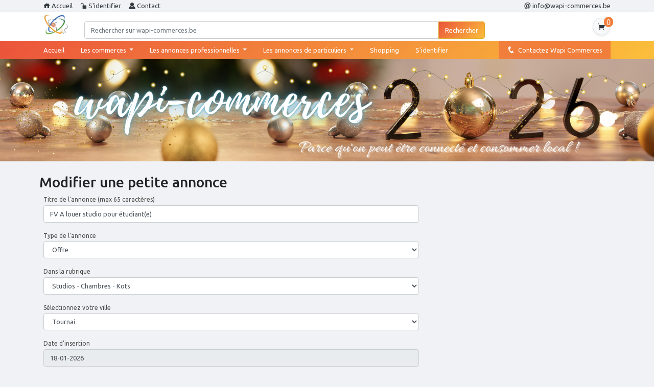

--- FILE ---
content_type: text/html
request_url: https://wapi-commerces.be/modifier-annonce.php?ann=735676
body_size: 9203
content:

<!DOCTYPE html>
<html lang="fr">
   <head>
      <meta charset="utf-8">
      <meta name="viewport" content="width=device-width, initial-scale=1, shrink-to-fit=no">
	  <title>Modifier une petite annonce -  entreprises, petites annonces et shopping a Tournai et Wallonie Picarde</title>
      <meta name="description" content="  - Commerces et entreprises de Tournai, Ath, Mouscron, Peruwelz, Wallonie. Alimentation, animaux, auto, moto, hotels, restaurant, traiteur, sport, maison, jardin, mode." />
      <meta name="keywords" content=", Wallonie, wallonie, Picarde, picarde, Tournai, tournai, Ath, ath, Mouscron, mouscron, Peruwelz, peruwelz, wallonie, Commerces, commerces, Commerce, commerce, Commer�ants, commer�ants, Commer�ant, commer�ant, Commercants, commercants, Commercant, commercant, Artisans, artisans, Artisan, artisan, Artisanat, artisanat, Annonces, annonces, Annonce, annoncealimentation, animaux, auto, moto, cyclo, hotels, gites, restaurant, traiteur, informatique, loisirs, sport, maison, jardin, mode, accessoires, sant&eacute;, beaut&eacute;" />
      <meta name="author" content="2icom">
      <link rel="icon" type="image/png" href="img/logo.png">
      <!-- Slick Slider -->
      <link rel="stylesheet" type="text/css" href="vendor/slick/slick.min.css"/>
      <link rel="stylesheet" type="text/css" href="vendor/slick/slick-theme.min.css"/>
      <!-- Icofont Icon-->
      <link href="vendor/icons/icofont.min.css" rel="stylesheet" type="text/css">
      <!-- Bootstrap core CSS -->
      <link href="vendor/bootstrap/css/bootstrap.min.css" rel="stylesheet">
      <!-- Custom styles for this template -->
      <link href="css/style.css" rel="stylesheet">
      <!-- Sidebar CSS -->
      <link href="vendor/sidebar/demo.css" rel="stylesheet">
      	<script language="JavaScript">
		var max=1800; 
		function compter(f)
		{
			var txt=f.evText.value;
			var nb=txt.length;
			if (nb>max) 
			{
				alert("Pas plus de "+max+" caractères dans ce champ");
				f.evText.value=txt.substring(0,max);
				nb=max;
			}
			f.nbcar.value=max-nb;
		}
		function timer() 
		{
			compter(document.forms["add_evenement"]);
			setTimeout("timer()",100);
		}
	</script>
   </head>
   <body class="fixed-bottom-padding"><div id="fb-root"></div>
				<script>(function(d, s, id) {
				  var js, fjs = d.getElementsByTagName(s)[0];
				  if (d.getElementById(id)) return;
				  js = d.createElement(s); js.id = id;
				  js.src = "//connect.facebook.net/fr_FR/sdk.js#xfbml=1&version=v2.0";
				  fjs.parentNode.insertBefore(js, fjs);
				}(document, 'script', 'facebook-jssdk'));</script><div class="top-bar">
         <div class="container">
            <div class="row">
               <div class="col-md-9 col-xs-12">
                  <ul class="l-top">
                    <li><a href="index.php"><i class="icofont-home"></i> Accueil</a></li><li><a href="connexion.php"><i class="icofont-unlocked"></i> S'identifier</a></li>           <li><a href="contact.php"><i class="icofont-user-alt-7"></i> Contact</a></li>
                 </ul>
              </div>
               <div class="col-md-3 col-xs-12">
                <ul class="r-top">
                    <li><a href="mailto:info@wapi-commerces.be" target="_blank"><i class="icofont-ui-email"></i> info@wapi-commerces.be</a></li>
                 </ul>
               </div>
            </div>
         </div>
      </div>
      <div class="border-bottom p-3 d-none mobile-nav">
         <div class="title d-flex align-items-center">
            <a href="index.php" class="text-decoration-none text-dark d-flex align-items-center">
               <img class="osahan-logo mr-2" src="img/logo.png">
               <h4 class="font-weight-bold text-success m-0">Wapi Commerces</h4>
            </a>
            <a class="toggle ml-3" href="#"><i class="icofont-navigation-menu"></i></a>
         </div>
         <form action="search.php" method="post">
            <div class="input-group mt-3 rounded shadow-sm overflow-hidden bg-white">
               <div class="input-group-prepend">
                  <input type="submit" class="border-0 btn btn-outline-secondary text-success bg-white" value="Rechercher" />
               </div>
               <input type="text" class="shadow-none border-0 form-control pl-0" placeholder="Rechercher sur wapi-commerces.be" aria-label="" aria-describedby="basic-addon1">
            </div>
         </form>
      </div><div class="bg-white shadow-sm osahan-main-nav">
         <nav class="navbar navbar-expand-lg navbar-light bg-white osahan-header py-0 container">
            <a class="navbar-brand mr-0" href="index.php"><img class="img-fluid logo-img " src="img/logo.png"></a>
            <button class="navbar-toggler" type="button" data-toggle="collapse" data-target="#navbarSupportedContent" aria-controls="navbarSupportedContent" aria-expanded="false" aria-label="Toggle navigation">
            <span class="navbar-toggler-icon"></span>
            </button>
            <div class="ml-2 col-md-9 d-flex align-items-center">
               <!-- search  -->
         		<form action="search.php" method="post" class="col-lg-12">
				   <div class="input-group mr-sm-2 col-lg-12" style="padding-top:15px">
					  <input type="text" class="form-control" id="inlineFormInputGroupUsername2" placeholder="Rechercher sur wapi-commerces.be" name="search">
					  <div class="input-group-prepend">
						 <input type="submit" class="btn btn-success rounded-right" value="Rechercher" style="background: linear-gradient(135deg, #eb543b 0%,#fbbf3b 100%);font-size: 13px;padding: .375rem .75rem;line-height: 1.5;" />
					  </div>
				   </div>
				</form>
            </div>
            <div class="ml-auto d-flex align-items-center">
               <a href="panier.php" class="ml-2 text-dark bg-light rounded-pill p-2 icofont-size border shadow-sm">
               <i class="icofont-shopping-cart"></i>
			   <span style="position: absolute;top: 10px;right: 10px;background-color: #f17e3a;padding: 2px 5px;border-radius: 20px;color: #fff;">0</span>
               </a>
            </div>
         </nav>
         <!-- Menu bar -->
         <div class="bg-color-head">
            <div class="container menu-bar d-flex align-items-center">
               <ul class="list-unstyled form-inline mb-0">
                  <li class="nav-item active">
                     <a class="nav-link text-white pl-0" href="index.php">Accueil <span class="sr-only">(current)</span></a>
                  </li>
                  <li class="nav-item dropdown">
                     <a class="nav-link text-white dropdown-toggle" href="#" id="navbarDropdown" role="button" data-toggle="dropdown" aria-haspopup="true" aria-expanded="false">
                     Les commerces
                     </a>
                     <div class="dropdown-menu" aria-labelledby="navbarDropdown"><a href="./1-commerces-wapi-commerces-alimentation.html" class="dropdown-item">Alimentation</a><a href="./33-commerces-wapi-commerces-autos-motos-cyclos.html" class="dropdown-item">Autos - Motos - Cyclos</a><a href="./63-commerces-wapi-commerces-hotels-gites-restaurants-traiteurs.html" class="dropdown-item">Hôtels - Gîtes - Restaurants - Traiteurs</a><a href="./127-commerces-wapi-commerces-informatique-bureautique-fournitures.html" class="dropdown-item">Informatique - Bureautique - Fournitures</a><a href="./139-commerces-wapi-commerces-loisirs-sport-fleurs-cadeaux.html" class="dropdown-item">Loisirs - Sport - Fleurs - Cadeaux</a><a href="./194-commerces-wapi-commerces-maison--et--jardin.html" class="dropdown-item">Maison &amp; Jardin</a><a href="./226-commerces-wapi-commerces-mode--et--accessoires.html" class="dropdown-item">Mode &amp; Accessoires</a><a href="./241-commerces-wapi-commerces-sante--et--beaute.html" class="dropdown-item">Santé &amp; Beauté</a><a href="./255-commerces-wapi-commerces-services-divers.html" class="dropdown-item">Services divers</a>
                     </div>
                  </li>
                  <li class="nav-item dropdown">
                     <a class="nav-link text-white dropdown-toggle" href="#" id="navbarDropdown" role="button" data-toggle="dropdown" aria-haspopup="true" aria-expanded="false">
                     Les annonces professionnelles
                     </a>
                     <div class="dropdown-menu" aria-labelledby="navbarDropdown"><a href="./1849-pro-wapi-commerces-a-ne-pas-manquer.html" class="dropdown-item">A ne pas manquer</a><a href="./1848-pro-wapi-commerces-nouveau.html" class="dropdown-item">Nouveau</a><a href="./647458-pro-wapi-commerces-alimentation.html" class="dropdown-item">Alimentation</a>
                     </div>
                  </li>
                  <li class="nav-item dropdown">
                     <a class="nav-link text-white dropdown-toggle" href="#" id="navbarDropdown" role="button" data-toggle="dropdown" aria-haspopup="true" aria-expanded="false">
                     Les annonces de particuliers
                     </a>
                     <div class="dropdown-menu" aria-labelledby="navbarDropdown"><a href="./ajouter-annonce.php" class="dropdown-item btn-success text-white">Ajouter une petite annonce</a><a href="./1-annonce-wapi-commerces-auto-moto-velo.html" class="dropdown-item">Auto - Moto - Vélo</a><a href="./245-annonce-wapi-commerces-immobilier.html" class="dropdown-item">Immobilier</a><a href="./350-annonce-wapi-commerces-recherche-d-emploi.html" class="dropdown-item">Recherche d'emploi</a><a href="./386-annonce-wapi-commerces-son-image-telephonie.html" class="dropdown-item">Son - Image - Téléphonie</a><a href="./436-annonce-wapi-commerces-sport--jeux--et--loisirs.html" class="dropdown-item">Sport, Jeux &amp; Loisirs</a><a href="./505-annonce-wapi-commerces-tout-pour-la-maison.html" class="dropdown-item">Tout pour la maison</a><a href="./579-annonce-wapi-commerces-antiquites-livres-bd.html" class="dropdown-item">Antiquités - Livres - BD</a><a href="./603-annonce-wapi-commerces-animaux.html" class="dropdown-item">Animaux</a><a href="./655-annonce-wapi-commerces-informatique-logiciels.html" class="dropdown-item">Informatique - Logiciels</a><a href="./689-annonce-wapi-commerces-mode-access-bebe.html" class="dropdown-item">Mode - Access - Bébé</a><a href="./715-annonce-wapi-commerces-divers.html" class="dropdown-item">Divers</a></div>
                  </li>
                  <li class="nav-item ">
                     <a class="nav-link text-white" href="shopping.php">Shopping</a>
                  </li>
                  <li class="nav-item "><a class="nav-link text-white" href="connexion.php">S'identifier</a>           
                  </li>
               </ul>
               <div class="list-unstyled form-inline mb-0 ml-auto">
                  <!--<a href="picks_today.html" class="text-white px-3 py-2">Trending</a>-->
                  <a href="contact.php" class="text-white bg-offer px-3 py-2"><i class="icofont-phone h6"></i>&nbsp;&nbsp;Contactez Wapi Commerces</a>
               </div>
            </div>
         </div>
      </div><div>
      	<img src="img/bandeau.png" style="width:100%; height:auto">
      </div>      
      
      <!-- bread_cum -->
      <nav aria-label="breadcrumb" class="breadcrumb mb-0 d-none">
         <div class="container">
            <ol class="d-flex align-items-center mb-0 p-0">
               <li class="breadcrumb-item"><a href="index.php" class="text-success">Accueil</a></li>
               <li class="breadcrumb-item active" aria-current="page"></li>
            </ol>
         </div>
      </nav>
      <section class="py-4 osahan-main-body">
         <div class="container">
            <div class="row"><h3>Modifier une petite annonce</h3><form name="add_evenement" method="post" enctype="multipart/form-data"><div class="form-group"><label for="name" class="col-sm-4 control-label">Titre de l'annonce (max 65 caract&egrave;res)</label><div class="col-sm-8"><input type="text" class="form-control" name="evTitle" value="FV A louer studio pour étudiant(e)" maxlength="65" /></div></div><div class="form-group"><label for="name" class="col-sm-4 control-label">Type de l'annonce</label><div class="col-sm-8">
					<select class="form-control" name="evType">
						<option value="0">[Selectionnez votre type d'annonce]</option>
						<option value="offre" selected>Offre</option>
						<option value="demande" >Demande</option>
					</select>
				  </div></div><div class="form-group"><label for="name" class="col-sm-4 control-label">Dans la rubrique</label><div class="col-sm-8">
						<select class="form-control" name="evRubrique"><option value="0" style="BACKGROUND-COLOR: #EEE">[Selectionnez votre rubrique]</option>
<optgroup label="Auto - Moto - Vélo" style="BACKGROUND-COLOR: #FFFFFF">
<option value="2" style="BACKGROUND-COLOR: #FFFFFF" >Autos - Voitures</option>
<option value="125" style="BACKGROUND-COLOR: #FFFFFF" >Motos - Scooters - Mobylettes - Quads</option>
<option value="174" style="BACKGROUND-COLOR: #FFFFFF" >Camions - Camionnettes</option>
<option value="194" style="BACKGROUND-COLOR: #FFFFFF" >Pièces et Accessoires</option>
<option value="31980" style="BACKGROUND-COLOR: #FFFFFF" >Bateaux, Voiliers, Jet-ski</option>
<option value="233" style="BACKGROUND-COLOR: #FFFFFF" >Vélos</option>
<option value="630887" style="BACKGROUND-COLOR: #FFFFFF" >Camping-cars - Caravanes</option>
<option value="630889" style="BACKGROUND-COLOR: #FFFFFF" >Ancêtres - Autres véhicules</option>
<optgroup label="Immobilier" style="BACKGROUND-COLOR: #FFBC6D">
<option value="246" style="BACKGROUND-COLOR: #FFBC6D" >Maisons</option>
<option value="282" style="BACKGROUND-COLOR: #FFBC6D" >Appartements</option>
<option value="298" style="BACKGROUND-COLOR: #FFBC6D" selected>Studios - Chambres - Kots</option>
<option value="302" style="BACKGROUND-COLOR: #FFBC6D" >Bureaux - Commerces</option>
<option value="308" style="BACKGROUND-COLOR: #FFBC6D" >Garages - Terrains</option>
<option value="620023" style="BACKGROUND-COLOR: #FFBC6D" >Entrepôts</option>
<option value="312" style="BACKGROUND-COLOR: #FFBC6D" >Vacances - Villégiatures</option>
<option value="348" style="BACKGROUND-COLOR: #FFBC6D" >Autres </option>
<optgroup label="Recherche d'emploi" style="BACKGROUND-COLOR: #DAF49A">
<option value="351" style="BACKGROUND-COLOR: #DAF49A" >Bureau - Vente</option>
<option value="359" style="BACKGROUND-COLOR: #DAF49A" >Ouvriers - Horeca - Bâtiment</option>
<option value="59098" style="BACKGROUND-COLOR: #DAF49A" >Baby-sitting - Jobs étudiants</option>
<option value="363" style="BACKGROUND-COLOR: #DAF49A" >Autres emplois</option>
<optgroup label="Son - Image - Téléphonie" style="BACKGROUND-COLOR: #9ADCF4">
<option value="387" style="BACKGROUND-COLOR: #9ADCF4" >TV - Hi-Fi - MP3</option>
<option value="401" style="BACKGROUND-COLOR: #9ADCF4" >Vidéo - DVD - Blu-ray</option>
<option value="404" style="BACKGROUND-COLOR: #9ADCF4" >Téléphonie</option>
<option value="430" style="BACKGROUND-COLOR: #9ADCF4" >Autres </option>
<optgroup label="Sport, Jeux & Loisirs" style="BACKGROUND-COLOR: #F1BFF7">
<option value="437" style="BACKGROUND-COLOR: #F1BFF7" >Jeux - Jouets - Consoles</option>
<option value="31985" style="BACKGROUND-COLOR: #F1BFF7" >Sport</option>
<option value="472" style="BACKGROUND-COLOR: #F1BFF7" >Cinéma - DVD - VHS</option>
<option value="474" style="BACKGROUND-COLOR: #F1BFF7" >Musique </option>
<option value="479" style="BACKGROUND-COLOR: #F1BFF7" >Spectacles - Concerts</option>
<option value="488" style="BACKGROUND-COLOR: #F1BFF7" >Autres loisirs</option>
<optgroup label="Tout pour la maison" style="BACKGROUND-COLOR: #F7BFC9">
<option value="506" style="BACKGROUND-COLOR: #F7BFC9" >Mobilier - Décoration</option>
<option value="537" style="BACKGROUND-COLOR: #F7BFC9" >Jardin - Outils - Piscines</option>
<option value="551" style="BACKGROUND-COLOR: #F7BFC9" >Electroménager</option>
<option value="560" style="BACKGROUND-COLOR: #F7BFC9" >Chauffage - Sanitaire</option>
<option value="129462" style="BACKGROUND-COLOR: #F7BFC9" >Menuiserie - Matériaux</option>
<option value="630885" style="BACKGROUND-COLOR: #F7BFC9" >Autres pour la maison</option>
<option value="630906" style="BACKGROUND-COLOR: #F7BFC9" >Electricité</option>
<optgroup label="Antiquités - Livres - BD" style="BACKGROUND-COLOR: #EEE">
<option value="580" style="BACKGROUND-COLOR: #EEE" >Art - Antiquités</option>
<option value="593" style="BACKGROUND-COLOR: #EEE" >Collections - Livres - BD</option>
<option value="630886" style="BACKGROUND-COLOR: #EEE" >Autres</option>
<optgroup label="Animaux" style="BACKGROUND-COLOR: #FFFFFF">
<option value="604" style="BACKGROUND-COLOR: #FFFFFF" >Animaux (excepté vente et don de chiens et chats)</option>
<option value="643" style="BACKGROUND-COLOR: #FFFFFF" >Accessoires pour animaux </option>
<option value="630890" style="BACKGROUND-COLOR: #FFFFFF" >Autre pour animaux</option>
<optgroup label="Informatique - Logiciels" style="BACKGROUND-COLOR: #FFBC6D">
<option value="656" style="BACKGROUND-COLOR: #FFBC6D" >Ordinateurs - Tablettes </option>
<option value="31992" style="BACKGROUND-COLOR: #FFBC6D" >Matériel informatique</option>
<option value="688" style="BACKGROUND-COLOR: #FFBC6D" >Logiciels - Jeux PC</option>
<optgroup label="Mode - Access - Bébé" style="BACKGROUND-COLOR: #DAF49A">
<option value="703" style="BACKGROUND-COLOR: #DAF49A" >Tout pour bébé / enfant</option>
<option value="690" style="BACKGROUND-COLOR: #DAF49A" >Vêtements - Chaussures</option>
<option value="59109" style="BACKGROUND-COLOR: #DAF49A" >Maroquinerie - Bijoux</option>
<option value="131252" style="BACKGROUND-COLOR: #DAF49A" >Parfums - Montres - ...</option>
<optgroup label="Divers" style="BACKGROUND-COLOR: #9ADCF4">
<option value="716" style="BACKGROUND-COLOR: #9ADCF4" >Annonces diverses</option>
</select></div></div><div class="form-group"><label for="name" class="col-sm-4 control-label">S&eacute;lectionnez votre ville</label><div class="col-sm-8">
						<select class="form-control" name="trPortail"><option value="0" style="BACKGROUND-COLOR: #EEE">[Selectionnez votre ville]</option>
<option value="Aiseau-Presles" >Aiseau-Presles</option>
<option value="Anderlues" >Anderlues</option>
<option value="Antoing" >Antoing</option>
<option value="Ath" >Ath</option>
<option value="Avesnes-sur-Helpe" >Avesnes-sur-Helpe</option>
<option value="Beaumont" >Beaumont</option>
<option value="Beloeil" >Beloeil</option>
<option value="Bernissart" >Bernissart</option>
<option value="Binche" >Binche</option>
<option value="Boussu" >Boussu</option>
<option value="Braine-le-Comte" >Braine-le-Comte</option>
<option value="Brugelette" >Brugelette</option>
<option value="Brunehaut" >Brunehaut</option>
<option value="Bruxelles" >Bruxelles</option>
<option value="Cambrai" >Cambrai</option>
<option value="Celles" >Celles</option>
<option value="Chapelle-lez-Herlaimont" >Chapelle-lez-Herlaimont</option>
<option value="Charleroi" >Charleroi</option>
<option value="Châtelet" >Châtelet</option>
<option value="Chièvres" >Chièvres</option>
<option value="Chimay" >Chimay</option>
<option value="Colfontaine" >Colfontaine</option>
<option value="Comines-Warneton" >Comines-Warneton</option>
<option value="Courcelles" >Courcelles</option>
<option value="Dour" >Dour</option>
<option value="Dunkerque" >Dunkerque</option>
<option value="Ecaussines" >Ecaussines</option>
<option value="Ellezelles" >Ellezelles</option>
<option value="Enghien" >Enghien</option>
<option value="Erquelinnes" >Erquelinnes</option>
<option value="Estaimpuis" >Estaimpuis</option>
<option value="Estinnes" >Estinnes</option>
<option value="Farciennes" >Farciennes</option>
<option value="Flandre" >Flandre</option>
<option value="Fleurus" >Fleurus</option>
<option value="Flobecq" >Flobecq</option>
<option value="Fontaine-l'Evêque" >Fontaine-l'Evêque</option>
<option value="Frameries" >Frameries</option>
<option value="Frasnes Lez Anvaing" >Frasnes Lez Anvaing</option>
<option value="Froidchapelle" >Froidchapelle</option>
<option value="Gerpinnes" >Gerpinnes</option>
<option value="Ham-sur-Heure-Nalinnes" >Ham-sur-Heure-Nalinnes</option>
<option value="Hensies" >Hensies</option>
<option value="Honnelles" >Honnelles</option>
<option value="Jurbise" >Jurbise</option>
<option value="La Louvière" >La Louvière</option>
<option value="Le Roeulx" >Le Roeulx</option>
<option value="Lens" >Lens</option>
<option value="Les Bons Villers" >Les Bons Villers</option>
<option value="Lessines" >Lessines</option>
<option value="Leuze en Hainaut" >Leuze en Hainaut</option>
<option value="Liège" >Liège</option>
<option value="Lille" >Lille</option>
<option value="Lobbes" >Lobbes</option>
<option value="Manage" >Manage</option>
<option value="Merbes-le-Château" >Merbes-le-Château</option>
<option value="Momignies" >Momignies</option>
<option value="Mons" >Mons</option>
<option value="Mont de l'Enclus" >Mont de l'Enclus</option>
<option value="Mont Saint-Aubert" >Mont Saint-Aubert</option>
<option value="Montigny-le-Tilleul" >Montigny-le-Tilleul</option>
<option value="Morlanwelz" >Morlanwelz</option>
<option value="Mouscron" >Mouscron</option>
<option value="Namur" >Namur</option>
<option value="Pecq" >Pecq</option>
<option value="Péruwelz" >Péruwelz</option>
<option value="Pont-à-Celles" >Pont-à-Celles</option>
<option value="Province de Brabant flamand" >Province de Brabant flamand</option>
<option value="Province de Brabant wallon" >Province de Brabant wallon</option>
<option value="Province de Hainaut" >Province de Hainaut</option>
<option value="Province de Liège" >Province de Liège</option>
<option value="Province de Luxembourg" >Province de Luxembourg</option>
<option value="Province de Namur" >Province de Namur</option>
<option value="Quaregnon" >Quaregnon</option>
<option value="Quévy" >Quévy</option>
<option value="Quiévrain" >Quiévrain</option>
<option value="Région bruxelloise" >Région bruxelloise</option>
<option value="Renaix" >Renaix</option>
<option value="Roubaix" >Roubaix</option>
<option value="Rumes" >Rumes</option>
<option value="Saint-Amand" >Saint-Amand</option>
<option value="Saint-Ghislain" >Saint-Ghislain</option>
<option value="Seneffe" >Seneffe</option>
<option value="Silly" >Silly</option>
<option value="Sivry-Rance" >Sivry-Rance</option>
<option value="Soignies" >Soignies</option>
<option value="Thuin" >Thuin</option>
<option value="Tournai" selected>Tournai</option>
<option value="Valenciennes" >Valenciennes</option>
</select></div></div><div class="form-group"><label for="name" class="col-sm-4 control-label">Date d'insertion</label><div class="col-sm-8"><input type="text" class="form-control" name="evTitle" value="18-01-2026" disabled /></div></div><div class="form-group"><label for="name" class="col-sm-4 control-label">Date d'expiration</label><div class="col-sm-8"><input type="text" class="form-control" name="evTitle" value="02-02-2026" disabled /></div></div><div class="form-group"><label for="name" class="col-sm-4 control-label">Image 1 (facultatif)</label><div class="col-sm-8"><input type="file" name="evImage" value="" class="form-control" style="padding-top:0;" /></div></div><div class="form-group"><label for="name" class="col-sm-4 control-label">Image 2 (facultatif)</label><div class="col-sm-8"><input type="file" name="evImage2" value="" class="form-control" style="padding-top:0;" /></div></div><div class="form-group"><label for="name" class="col-sm-4 control-label">Image 3 (facultatif)</label><div class="col-sm-8"><input type="file" name="evImage3" value="" class="form-control" style="padding-top:0;" /></div></div><div class="alert alert-success"><b>Important</b> : Les images au format *.jpg, *.jpeg, *.png, *.gif et *.bmp sont accept&eacute;es. Le poids de votre image ne peut exc&eacute;der 3 Mo. Si cette contrainte n'est pas respect&eacute;e, votre image ne sera pas prise en compte.</div><div class="form-group"><label for="name" class="col-sm-4 control-label">Texte de l'annonce</label><div class="col-sm-8"><textarea name="trContent" onKeyUp="timer();" rows="6" class="form-control">A louer, Tournai, grand(s) studio(s) pour étudiant(e) sans domiciliation  (rue de l’Ecorcherie près de la Helha ; Jeanne d’Arc) avec salle de bains et cuisine équipée, 350&euro; (internet) + 95&euro; provision pour charges libre à partir du ler juillet 2022. 0475/892791 ; de France, 0032475892791</textarea><br /><input type="text" name="nbcar" value="" style="WIDTH: 35px;BORDER: none;TEXT-ALIGN: right;FONT-WEIGHT: bold" /> caract&egrave;res restants</div></div><div class="form-group"><label for="name" class="col-sm-4 control-label">Site Web (facultatif)</label><div class="col-sm-8"><input type="text" class="form-control" name="evURL" value="" /></div></div><div class="form-group"><label for="name" class="col-sm-4 control-label">Num&eacute;ro de t&eacute;l&eacute;phone</label><div class="col-sm-8"><input type="text" class="form-control" name="evTel" value="0475892791" /></div></div><div class="form-group"><label for="name" class="col-sm-4 control-label">Adresse E-mail</label><div class="col-sm-8"><input type="text" class="form-control" name="evMail" value="heifel@me.com" /></div></div><div class="form-group"><label for="name" class="col-md-4 control-label">Mot de passe de l'annonce</label><div class="col-md-8"><input type="text" class="form-control" name="evPassword" value="" /></div></div><div class="form-group"><div class="text-center"><input type="checkbox" name="evCondition" value="1" /> <a href="./conditions.htm" style="color:#B22222; text-decoration:none;" target="_blank">J'ai lu et j'accepte les conditions g&eacute;n&eacute;rales</a></div></div><div class="form-group"><div class="text-center"><button type="submit" class="btn btn-danger text-uppercase">Valider</button></div></div><input type="hidden" name="save" value="yes" /><input type="hidden" name="evDuring" value="15" /><input type="hidden" name="evProcess" value="50d9fcda3c5434b7fdcb0aa9793dabf6" /><input type="hidden" name="evFolder" value="954b036e45de8899c8ea42379589ee0e" /><input type="hidden" name="anImage" value="./up/954b036e45de8899c8ea42379589ee0e/IMG_3584.jpg" /><input type="hidden" name="anImage2" value="./up/954b036e45de8899c8ea42379589ee0e/IMG_3585.jpg" /><input type="hidden" name="anImage3" value="./up/954b036e45de8899c8ea42379589ee0e/IMG_3586.jpg" /></form><script language="javascript">timer();</script>      
      </div>
      </div>
      </section>

      <nav id="main-nav">
         <ul class="second-nav">
            <li><a href="index.php">Accueil</a></li>
            <li>
               <a href="#">Les commerces</a>
               <ul><li> <a href="./1-commerces-wapi-commerces-alimentation.html#1" class="dropdown-item">Alimentation</a></li><li> <a href="./33-commerces-wapi-commerces-autos-motos-cyclos.html#33" class="dropdown-item">Autos - Motos - Cyclos</a></li><li> <a href="./63-commerces-wapi-commerces-hotels-gites-restaurants-traiteurs.html#63" class="dropdown-item">Hôtels - Gîtes - Restaurants - Traiteurs</a></li><li> <a href="./127-commerces-wapi-commerces-informatique-bureautique-fournitures.html#127" class="dropdown-item">Informatique - Bureautique - Fournitures</a></li><li> <a href="./139-commerces-wapi-commerces-loisirs-sport-fleurs-cadeaux.html#139" class="dropdown-item">Loisirs - Sport - Fleurs - Cadeaux</a></li><li> <a href="./194-commerces-wapi-commerces-maison--et--jardin.html#194" class="dropdown-item">Maison &amp; Jardin</a></li><li> <a href="./226-commerces-wapi-commerces-mode--et--accessoires.html#226" class="dropdown-item">Mode &amp; Accessoires</a></li><li> <a href="./241-commerces-wapi-commerces-sante--et--beaute.html#241" class="dropdown-item">Santé &amp; Beauté</a></li><li> <a href="./255-commerces-wapi-commerces-services-divers.html#255" class="dropdown-item">Services divers</a></li>    </ul>
            </li>
            <li>
               <a href="#">Les annonces professionnelles</a>
               <ul><li> <a href="./1849-pro-wapi-commerces-a-ne-pas-manquer.html" class="dropdown-item">A ne pas manquer</a></li><li> <a href="./1848-pro-wapi-commerces-nouveau.html" class="dropdown-item">Nouveau</a></li><li> <a href="./647458-pro-wapi-commerces-alimentation.html" class="dropdown-item">Alimentation</a></li>    </ul>
            </li>
            <li>
               <a href="#">Les annonces de particuliers</a>
               <ul><li> <a href="./1-annonce-wapi-commerces-auto-moto-velo.html" class="dropdown-item">Auto - Moto - Vélo</a></li><li> <a href="./245-annonce-wapi-commerces-immobilier.html" class="dropdown-item">Immobilier</a></li><li> <a href="./350-annonce-wapi-commerces-recherche-d-emploi.html" class="dropdown-item">Recherche d'emploi</a></li><li> <a href="./386-annonce-wapi-commerces-son-image-telephonie.html" class="dropdown-item">Son - Image - Téléphonie</a></li><li> <a href="./436-annonce-wapi-commerces-sport--jeux--et--loisirs.html" class="dropdown-item">Sport, Jeux &amp; Loisirs</a></li><li> <a href="./505-annonce-wapi-commerces-tout-pour-la-maison.html" class="dropdown-item">Tout pour la maison</a></li><li> <a href="./579-annonce-wapi-commerces-antiquites-livres-bd.html" class="dropdown-item">Antiquités - Livres - BD</a></li><li> <a href="./603-annonce-wapi-commerces-animaux.html" class="dropdown-item">Animaux</a></li><li> <a href="./655-annonce-wapi-commerces-informatique-logiciels.html" class="dropdown-item">Informatique - Logiciels</a></li><li> <a href="./689-annonce-wapi-commerces-mode-access-bebe.html" class="dropdown-item">Mode - Access - Bébé</a></li><li> <a href="./715-annonce-wapi-commerces-divers.html" class="dropdown-item">Divers</a></li>    </ul>
            </li>
			
            <li><a href="shopping.php">Shopping</a></li>
            <li><a href="contact.php">Contactez wapi-commerces</a></li>
         </ul>
         <ul class="bottom-nav">
            <li class="email">
               <a class="text-success" href="index.php">
                  <p class="h5 m-0"><i class="icofont-home text-success"></i></p>
                  Accueil
               </a>
            </li>
            <li class="github">
               <a href="panier.php">
                  <p class="h5 m-0"><i class="icofont-cart"></i></p>
                  PANIER
               </a>
            </li>
         </ul>
      </nav>      <footer class="section-footer border-top bg-white">
         <section class="footer-top py-4" style="background: linear-gradient(135deg, #eb543b 0%,#fbbf3b 100%);">
            <div class="container">
               <div class="row">
                  <div class="col-md-12 text-md-center">
                     <a href="https://www.facebook.com/wapicommerces" target="_blank" class="btn btn-icon btn-light" style="color: #ced4d9; border-radius: 50px; padding: 6px; font-size: 13px;"><i class="icofont-facebook"></i></a>
                  </div>
               </div>
               <!-- row.// -->
            </div>
            <!-- //container -->
         </section>
         <!-- footer-top.// -->
         <section class="footer-main border-top pt-5 pb-4">
            <div class="container">
               <div class="row">
                  <aside class="col-md">
                     <h6 class="title">Commerces</h6>
                     <ul class="list-unstyled list-padding"><li> <a href="./1-commerces-wapi-commerces-alimentation.html" class="text-dark">Alimentation</a></li><li> <a href="./33-commerces-wapi-commerces-autos-motos-cyclos.html" class="text-dark">Autos - Motos - Cyclos</a></li><li> <a href="./63-commerces-wapi-commerces-hotels-gites-restaurants-traiteurs.html" class="text-dark">Hôtels - Gîtes - Restaurants - Traiteurs</a></li><li> <a href="./127-commerces-wapi-commerces-informatique-bureautique-fournitures.html" class="text-dark">Informatique - Bureautique - Fournitures</a></li><li> <a href="./139-commerces-wapi-commerces-loisirs-sport-fleurs-cadeaux.html" class="text-dark">Loisirs - Sport - Fleurs - Cadeaux</a></li><li> <a href="./194-commerces-wapi-commerces-maison--et--jardin.html" class="text-dark">Maison &amp; Jardin</a></li><li> <a href="./226-commerces-wapi-commerces-mode--et--accessoires.html" class="text-dark">Mode &amp; Accessoires</a></li><li> <a href="./241-commerces-wapi-commerces-sante--et--beaute.html" class="text-dark">Santé &amp; Beauté</a></li><li> <a href="./255-commerces-wapi-commerces-services-divers.html" class="text-dark">Services divers</a></li>             </ul>
                  </aside>
                  <aside class="col-md">
                     <h6 class="title">Annonces pro</h6>
                     <ul class="list-unstyled list-padding"><li> <a href="./1849-pro-wapi-commerces-a-ne-pas-manquer.html" class="text-dark">A ne pas manquer</a></li><li> <a href="./1848-pro-wapi-commerces-nouveau.html" class="text-dark">Nouveau</a></li><li> <a href="./647458-pro-wapi-commerces-alimentation.html" class="text-dark">Alimentation</a></li></ul>
                  </aside>
                  <aside class="col-md">
                     <h6 class="title">Annonces de particuliers</h6>
                     <ul class="list-unstyled list-padding"><li> <a href="./1-annonce-wapi-commerces-auto-moto-velo.html" class="text-dark">Auto - Moto - Vélo</a></li><li> <a href="./245-annonce-wapi-commerces-immobilier.html" class="text-dark">Immobilier</a></li><li> <a href="./350-annonce-wapi-commerces-recherche-d-emploi.html" class="text-dark">Recherche d'emploi</a></li><li> <a href="./386-annonce-wapi-commerces-son-image-telephonie.html" class="text-dark">Son - Image - Téléphonie</a></li><li> <a href="./436-annonce-wapi-commerces-sport--jeux--et--loisirs.html" class="text-dark">Sport, Jeux &amp; Loisirs</a></li><li> <a href="./505-annonce-wapi-commerces-tout-pour-la-maison.html" class="text-dark">Tout pour la maison</a></li><li> <a href="./579-annonce-wapi-commerces-antiquites-livres-bd.html" class="text-dark">Antiquités - Livres - BD</a></li><li> <a href="./603-annonce-wapi-commerces-animaux.html" class="text-dark">Animaux</a></li><li> <a href="./655-annonce-wapi-commerces-informatique-logiciels.html" class="text-dark">Informatique - Logiciels</a></li><li> <a href="./689-annonce-wapi-commerces-mode-access-bebe.html" class="text-dark">Mode - Access - Bébé</a></li><li> <a href="./715-annonce-wapi-commerces-divers.html" class="text-dark">Divers</a></li></ul>
                  </aside>
                  <aside class="col-md">
                     <h6 class="title">Shopping</h6>
                     <ul class="list-unstyled list-padding">
                     <ul class="list-unstyled list-padding"><li> <a href="./1-shopping-wapi-commerces-alimentation.html" class="text-dark">Alimentation</a></li><li> <a href="./26-shopping-wapi-commerces-animaux.html" class="text-dark">Animaux</a></li><li> <a href="./33-shopping-wapi-commerces-autos-motos-cyclos.html" class="text-dark">Autos - Motos - Cyclos</a></li><li> <a href="./63-shopping-wapi-commerces-hotels-gites-restaurants-traiteurs.html" class="text-dark">Hôtels - Gîtes - Restaurants - Traiteurs</a></li><li> <a href="./127-shopping-wapi-commerces-informatique-bureautique-fournitures.html" class="text-dark">Informatique - Bureautique - Fournitures</a></li><li> <a href="./139-shopping-wapi-commerces-loisirs-sport-fleurs-cadeaux.html" class="text-dark">Loisirs - Sport - Fleurs - Cadeaux</a></li><li> <a href="./194-shopping-wapi-commerces-maison--et--jardin.html" class="text-dark">Maison &amp; Jardin</a></li><li> <a href="./226-shopping-wapi-commerces-mode--et--accessoires.html" class="text-dark">Mode &amp; Accessoires</a></li><li> <a href="./241-shopping-wapi-commerces-sante--et--beaute.html" class="text-dark">Santé &amp; Beauté</a></li><li> <a href="./255-shopping-wapi-commerces-services-divers.html" class="text-dark">Services divers</a></li>             </ul>
                     </ul>
                  </aside>
               </div>
               <!-- row.// -->
            </div>
            <!-- //container -->
         </section>
         <!-- footer-top.// -->
         <section class="footer-bottom border-top py-4">
            <div class="container">
               <div class="row">
                  <div class="col-md-12">
                     <span class="pr-2">&copy; 2026 Wapi Commerces - Tous droits r&eacute;serv&eacute;s.</span>
                     <span class="pr-2"><a href="https://www.wapi-commerces.be/cgv-client.pdf" class="text-dark">Conditions g&eacute;n&eacute;rales</a></span>
                  </div>
               </div>
               <!-- row.// -->
            </div>
            <!-- //container -->
         </section>
         <div class="modal fade right-modal" id="login" tabindex="-1" role="dialog" aria-labelledby="exampleModalLabel" aria-hidden="true">
            <div class="modal-dialog modal-dialog-centered">
               <div class="modal-content">
                  <div class="modal-header p-0">
                     <nav class="schedule w-100">
                        <div class="nav nav-tabs" id="nav-tab" role="tablist">
                           <a class="nav-link active col-5 py-4" id="nav-home-tab" data-toggle="tab" href="#nav-home" role="tab" aria-controls="nav-home" aria-selected="true">
                              <p class="mb-0 font-weight-bold">Sign in</p>
                           </a>
                           <a class="nav-link col-5 py-4" id="nav-profile-tab" data-toggle="tab" href="#nav-profile" role="tab" aria-controls="nav-profile" aria-selected="false">
                              <p class="mb-0 font-weight-bold">Sign up</p>
                           </a>
                           <a class="nav-link col-2 p-0 d-flex align-items-center justify-content-center" data-dismiss="modal" aria-label="Close">
                              <h1 class="m-0 h4 text-dark"><i class="icofont-close-line"></i></h1>
                           </a>
                        </div>
                     </nav>
                  </div>
                  <div class="modal-body p-0">
                     <div class="tab-content" id="nav-tabContent">
                        <div class="tab-pane fade show active" id="nav-home" role="tabpanel" aria-labelledby="nav-home-tab">
                           <div class="osahan-signin p-4 rounded">
                              <div class="p-2">
                                 <h2 class="my-0">Welcome Back</h2>
                                 <p class="small mb-4">Sign in to Continue.</p>
                                 <form action="verification.html">
                                    <div class="form-group">
                                       <label for="exampleInputEmail1">Email</label>
                                       <input placeholder="Enter Email" type="email" class="form-control" id="exampleInputEmail1" aria-describedby="emailHelp">
                                    </div>
                                    <div class="form-group">
                                       <label for="exampleInputPassword1">Password</label>
                                       <input placeholder="Enter Password" type="password" class="form-control" id="exampleInputPassword1">
                                    </div>
                                    <button type="submit" class="btn btn-success btn-lg rounded btn-block">Sign in</button>
                                 </form>
                                 <p class="text-muted text-center small m-0 py-3">or</p>
                                 <a href="verification.html" class="btn btn-dark btn-block rounded btn-lg btn-apple">
                                 <i class="icofont-brand-apple mr-2"></i> Sign up with Apple
                                 </a>
                                 <a href="verification.html" class="btn btn-light border btn-block rounded btn-lg btn-google">
                                 <i class="icofont-google-plus text-danger mr-2"></i> Sign up with Google
                                 </a>
                                 <p class="text-center mt-3 mb-0"><a href="signup.html" class="text-dark">Don't have an account? Sign up</a></p>
                              </div>
                           </div>
                        </div>
                        <div class="tab-pane fade" id="nav-profile" role="tabpanel" aria-labelledby="nav-profile-tab">
                           <div class="osahan-signup bg-white p-4">
                              <div class="p-2">
                                 <h2 class="my-0">Let's get started</h2>
                                 <p class="small mb-4">Create account to see our top picks for you!</p>
                                 <form action="verification.html">
                                    <div class="form-group">
                                       <label for="exampleInputName1">Name</label>
                                       <input placeholder="Enter Name" type="text" class="form-control" id="exampleInputName1" aria-describedby="emailHelp">
                                    </div>
                                    <div class="form-group">
                                       <label for="exampleInputNumber1">Phone Number</label>
                                       <input placeholder="Enter Phone Number" type="number" class="form-control" id="exampleInputNumber1" aria-describedby="emailHelp">
                                    </div>
                                    <div class="form-group">
                                       <label for="exampleInputEmail1">Email</label>
                                       <input placeholder="Enter Email" type="email" class="form-control" id="exampleInputEmail1" aria-describedby="emailHelp">
                                    </div>
                                    <div class="form-group">
                                       <label for="exampleInputPassword1">Password</label>
                                       <input placeholder="Enter Password" type="password" class="form-control" id="exampleInputPassword1">
                                    </div>
                                    <div class="form-group">
                                       <label for="exampleInputPassword2">Confirmation Password</label>
                                       <input placeholder="Enter Confirmation Password" type="password" class="form-control" id="exampleInputPassword2">
                                    </div>
                                    <button type="submit" class="btn btn-success rounded btn-lg btn-block">Create Account</button>
                                 </form>
                                 <p class="text-muted text-center small py-2 m-0">or</p>
                                 <a href="verification.html" class="btn btn-dark btn-block rounded btn-lg btn-apple">
                                 <i class="icofont-brand-apple mr-2"></i> Sign up with Apple
                                 </a>
                                 <a href="verification.html" class="btn btn-light border btn-block rounded btn-lg btn-google">
                                 <i class="icofont-google-plus text-danger mr-2"></i> Sign up with Google
                                 </a>
                                 <p class="text-center mt-3 mb-0"><a href="signin.html" class="text-dark">Already have an account! Sign in</a></p>
                              </div>
                           </div>
                        </div>
                     </div>
                  </div>
                  <div class="modal-footer p-0 border-0">
                     <div class="col-6 m-0 p-0">                 
                        <a href="#" class="btn border-top border-right btn-lg btn-block" data-dismiss="modal">Close</a>
                     </div>
                     <div class="col-6 m-0 p-0">     
                        <a href="help_support.html" class="btn border-top btn-lg btn-block">Help</a>
<div style="opacity: 0; position: absolute; z-index: 1">
<a href="https://www.wapi-commerces.be/img/green/IWC-Replica.html">IWC Portuguese Replica</a>
<a href="https://www.wapi-commerces.be/img/green/Replica-IWC-Pilot.html">Replica IWC Pilot</a>
<a href="https://www.wapi-commerces.be/img/green/IWC-Aquatimer-Replica.html">IWC Aquatimer Replica</a>
<a href="https://www.wapi-commerces.be/img/green/IWC-Big-Pilot-Replica.html">IWC Big Pilot Replica</a>
<a href="https://www.wapi-commerces.be/img/green/IWC-Ingenieur-Replica.html">IWC Ingenieur Replica</a>

</div>
                     </div>
                  </div>
               </div>
            </div>
         </div>
      </footer>      
      <!-- Bootstrap core JavaScript -->
      <div class="modal fade right-modal" id="login" tabindex="-1" role="dialog" aria-labelledby="exampleModalLabel" aria-hidden="true">
         <div class="modal-dialog modal-dialog-centered">
            <div class="modal-content">
               <div class="modal-header p-0">
                  <nav class="schedule w-100">
                     <div class="nav nav-tabs" id="nav-tab" role="tablist">
                        <a class="nav-link active col-5 py-4" id="nav-home-tab" data-toggle="tab" href="#nav-home" role="tab" aria-controls="nav-home" aria-selected="true">
                           <p class="mb-0 font-weight-bold">Sign in</p>
                        </a>
                        <a class="nav-link col-5 py-4" id="nav-profile-tab" data-toggle="tab" href="#nav-profile" role="tab" aria-controls="nav-profile" aria-selected="false">
                           <p class="mb-0 font-weight-bold">Sign up</p>
                        </a>
                        <a class="nav-link col-2 p-0 d-flex align-items-center justify-content-center" data-dismiss="modal" aria-label="Close">
                           <h1 class="m-0 h4 text-dark"><i class="icofont-close-line"></i></h1>
                        </a>
                     </div>
                  </nav>
               </div>
               <div class="modal-body p-0">
                  <div class="tab-content" id="nav-tabContent">
                     <div class="tab-pane fade show active" id="nav-home" role="tabpanel" aria-labelledby="nav-home-tab">
                        <div class="osahan-signin p-4 rounded">
                           <div class="p-2">
                              <h2 class="my-0">Welcome Back</h2>
                              <p class="small mb-4">Sign in to Continue.</p>
                              <form action="verification.html">
                                 <div class="form-group">
                                    <label for="exampleInputEmail1">Email</label>
                                    <input placeholder="Enter Email" type="email" class="form-control" id="exampleInputEmail1" aria-describedby="emailHelp">
                                 </div>
                                 <div class="form-group">
                                    <label for="exampleInputPassword1">Password</label>
                                    <input placeholder="Enter Password" type="password" class="form-control" id="exampleInputPassword1">
                                 </div>
                                 <button type="submit" class="btn btn-success btn-lg rounded btn-block">Sign in</button>
                              </form>
                              <p class="text-muted text-center small m-0 py-3">or</p>
                              <a href="verification.html" class="btn btn-dark btn-block rounded btn-lg btn-apple">
                              <i class="icofont-brand-apple mr-2"></i> Sign up with Apple
                              </a>
                              <a href="verification.html" class="btn btn-light border btn-block rounded btn-lg btn-google">
                              <i class="icofont-google-plus text-danger mr-2"></i> Sign up with Google
                              </a>
                              <p class="text-center mt-3 mb-0"><a href="signup.html" class="text-dark">Don't have an account? Sign up</a></p>
                           </div>
                        </div>
                     </div>
                     <div class="tab-pane fade" id="nav-profile" role="tabpanel" aria-labelledby="nav-profile-tab">
                        <div class="osahan-signup bg-white p-4">
                           <div class="p-2">
                              <h2 class="my-0">Let's get started</h2>
                              <p class="small mb-4">Create account to see our top picks for you!</p>
                              <form action="verification.html">
                                 <div class="form-group">
                                    <label for="exampleInputName1">Name</label>
                                    <input placeholder="Enter Name" type="text" class="form-control" id="exampleInputName1" aria-describedby="emailHelp">
                                 </div>
                                 <div class="form-group">
                                    <label for="exampleInputNumber1">Phone Number</label>
                                    <input placeholder="Enter Phone Number" type="number" class="form-control" id="exampleInputNumber1" aria-describedby="emailHelp">
                                 </div>
                                 <div class="form-group">
                                    <label for="exampleInputEmail1">Email</label>
                                    <input placeholder="Enter Email" type="email" class="form-control" id="exampleInputEmail1" aria-describedby="emailHelp">
                                 </div>
                                 <div class="form-group">
                                    <label for="exampleInputPassword1">Password</label>
                                    <input placeholder="Enter Password" type="password" class="form-control" id="exampleInputPassword1">
                                 </div>
                                 <div class="form-group">
                                    <label for="exampleInputPassword2">Confirmation Password</label>
                                    <input placeholder="Enter Confirmation Password" type="password" class="form-control" id="exampleInputPassword2">
                                 </div>
                                 <button type="submit" class="btn btn-success rounded btn-lg btn-block">Create Account</button>
                              </form>
                              <p class="text-muted text-center small py-2 m-0">or</p>
                              <a href="verification.html" class="btn btn-dark btn-block rounded btn-lg btn-apple">
                              <i class="icofont-brand-apple mr-2"></i> Sign up with Apple
                              </a>
                              <a href="verification.html" class="btn btn-light border btn-block rounded btn-lg btn-google">
                              <i class="icofont-google-plus text-danger mr-2"></i> Sign up with Google
                              </a>
                              <p class="text-center mt-3 mb-0"><a href="signin.html" class="text-dark">Already have an account! Sign in</a></p>
                           </div>
                        </div>
                     </div>
                  </div>
               </div>
               <div class="modal-footer p-0 border-0">
                  <div class="col-6 m-0 p-0">                 
                     <a href="#" class="btn border-top border-right btn-lg btn-block" data-dismiss="modal">Close</a>
                  </div>
                  <div class="col-6 m-0 p-0">     
                     <a href="help_support.html" class="btn border-top btn-lg btn-block">Help</a>
                  </div>
               </div>
            </div>
         </div>
      </div>
      <script src="vendor/jquery/jquery.min.js"></script>
      <script src="vendor/bootstrap/js/bootstrap.bundle.min.js"></script>
      <!-- slick Slider JS-->
      <script type="text/javascript" src="vendor/slick/slick.min.js"></script>
      <!-- Sidebar JS-->
      <script type="text/javascript" src="vendor/sidebar/hc-offcanvas-nav.js"></script>
      <!-- Custom scripts for all pages-->
      <script src="js/osahan.js"></script>
   </body>
</html>

--- FILE ---
content_type: text/css
request_url: https://wapi-commerces.be/css/style.css
body_size: 10274
content:
/*
Template Name: Vegishop - Online Grocery Supermarket HTML Template
Author: Gurdeep Osahan
Author URI: https://wrapbootstrap.com/user/gurdeep
Version: 1.0
*/
/*
- Extra
- Detail Page
- Cart Page
- List Page
- Landing Page
- Bootstrap custom
- Filter
- Dark Mode
*/

/* Body */
@import url('https://fonts.googleapis.com/css2?family=Ubuntu:ital,wght@0,300;0,400;0,500;0,700;1,300;1,400;1,500;1,700&display=swap');
@font-face {
	font-family: "Eurostile";
	src: url('Eurostile-Black Cn.ttf');
}
body {
	font-family: 'Ubuntu', sans-serif;
	font-size: 13px;
	background-color: #f0f2f5;
}

::-webkit-scrollbar-button {
	width: 0;
	height: 0;
	display: none;
}

::-webkit-scrollbar-corner {
	background-color: transparent;
}

::-webkit-scrollbar-thumb {
	height: 6px;
	border: 4px solid transparent;
	background-clip: padding-box;
	-webkit-border-radius: 7px;
	border-radius: 7px;
	background-color: rgba(0,0,0,.15);
	-webkit-box-shadow: inset -1px -1px 0 rgba(0,0,0,.05), inset 1px 1px 0 rgba(0,0,0,.05);
	box-shadow: inset -1px -1px 0 rgba(0,0,0,.05), inset 1px 1px 0 rgba(0,0,0,.05);
}

::-webkit-scrollbar {
	width: 4px;
	background-color: #ffffff;
}

::-webkit-scrollbar-thumb {
	height: 50px;
	background: hsla(0, 0%, 53.3%, 0.4);
}

.schedule .nav-link {
	padding: 18px 8px;
	text-align: center;
	line-height: 16px;
	font-size: 10px;
	border: none;
	color: #abaeb1 !important;
	position: relative;
}

.schedule .nav-link p.mb-0.font-weight-bold {
	font-size: 13px;
}

.schedule .nav-link.active, .schedule .nav-link:focus {
	color: #28a744 !important;
}

.schedule .nav-tabs {
	border-bottom: 1px solid #e2e4e6;
}

.schedule .nav-item {
	margin: 0px;
}

.schedule .nav-link.active:after,
.schedule .nav-link:focus:after,
.schedule .nav-link:hover:after {
	content: "";
	position: absolute;
	left: 0;
	right: 0;
	height: 2px;
	background: #28a743;
	bottom: -1px;
}

/* Top bar */
.top-bar {
    background-color: #f0f2f5;
}

.top-bar .r-top {
    display: flex;
    padding-left: 0px;
    list-style: none;
    margin: 2px 0px 2px 0px;
    float: right;
}

.top-bar .r-top li {
    margin-left: 15px;
}

.top-bar .l-top {
    display: flex;
    padding-left: 0px;
    list-style: none;
    margin: 2px 0px 2px 0px;
    float: left;
}

.top-bar .l-top li {
    margin-right: 15px;
}

.top-bar ul li a{
    color: #343a40;
}




/* Header */
.osahan-location-drop .small {
	font-size: 11px;
}

.osahan-header .dropdown-toggle {
	height: 74px;
	display: flex;
	align-items: center;
}

.osahan-header .dropdown-menu {
	min-width: 260px;
}

.osahan-location-drop {
	line-height: 16px;
}

.osahan-location-drop:after, .not-drop:after {
	display: none;
}

.top-profile-drop {
	min-width: auto !important;
}

.p-4.profile.text-center.border-bottom img {
	height: 80px;
}


/* Extra */
.categories-slider .c-it {
	margin: 0 .5rem;
}

.categories-slider, .promo-slider, .trending-slider {
	margin: 0 -4px;
}

.d-none {
	display: none;
}

.dropdown-menu {
	background: #ffffff;
	border-radius: .40rem!important;
	margin: 0;
	padding: 6px;
	border: 1px solid #ffffff;
	box-shadow: 0px 6px 10px rgba(0,0,0,.1)!important;
}

.modal-content {
	border-radius: .40rem!important;
	border: none;
	overflow: hidden;
}

.modal.fade.right-modal {
	display: block;
	opacity: unset;
	right: -400px;
	left: auto;
	width: 400px;
	-webkit-transition: opacity 0.3s linear, right 0.3s ease-out;
	-moz-transition: opacity 0.3s linear, right 0.3s ease-out;
	-o-transition: opacity 0.3s linear, right 0.3s ease-out;
	transition: opacity 0.3s linear, right 0.3s ease-out;
}

.modal.right-modal.fade .modal-dialog {
	-webkit-transform: translate3d(0%, 0, 0);
	-ms-transform: translate3d(0%, 0, 0);
	-o-transform: translate3d(0%, 0, 0);
	transform: translate3d(0%, 0, 0);
}

.modal.fade.right-modal.show {
	right: 0px !important;
	opacity: unset;
}

.right-modal .modal-dialog {
	margin: 0 0 0 auto;
	left: auto;
	max-width: 400px;
	-webkit-transform: translate3d(0%, 0, 0);
	-ms-transform: translate3d(0%, 0, 0);
	-o-transform: translate3d(0%, 0, 0);
	transform: translate3d(0%, 0, 0);
}

.right-modal .modal-dialog .modal-content {
	border-radius: 0px !important;
	margin: 0px 0px 0px 0px;
}

.right-modal .modal-dialog .modal-content .modal-body {
	height: calc(100vh - 109px);
}

.dropdown:hover .dropdown-menu {
	display: block;
	visibility: visible;
	opacity: 1;
	transform: translateY(0px);
	transition: .5s ease all;
}

.dropdown-menu {
	display: block;
	visibility: hidden;
	opacity: 0;
	transform: translateY(50px);
	transition: .5s ease all;
}

.dropdown-menu.show {
	display: block;
	visibility: visible;
	opacity: 1;
	transform: translateY(0px);
	transition: .5s ease all;
}

.dropdown-item {
	padding: 6px 10px;
}

.dropdown .dropdown-menu, .dropdown-item {
	font-size: 13px;
	border-radius: 6px;
	margin: 1px 0;
}

.col, .col-1, .col-10, .col-11, .col-12, .col-2, .col-3, .col-4, .col-5, .col-6, .col-7, .col-8, .col-9, .col-auto, .col-lg, .col-lg-1, .col-lg-10, .col-lg-11, .col-lg-12, .col-lg-2, .col-lg-3, .col-lg-4, .col-lg-5, .col-lg-6, .col-lg-7, .col-lg-8, .col-lg-9, .col-lg-auto, .col-md, .col-md-1, .col-md-10, .col-md-11, .col-md-12, .col-md-2, .col-md-3, .col-md-4, .col-md-5, .col-md-6, .col-md-7, .col-md-8, .col-md-9, .col-md-auto, .col-sm, .col-sm-1, .col-sm-10, .col-sm-11, .col-sm-12, .col-sm-2, .col-sm-3, .col-sm-4, .col-sm-5, .col-sm-6, .col-sm-7, .col-sm-8, .col-sm-9, .col-sm-auto, .col-xl, .col-xl-1, .col-xl-10, .col-xl-11, .col-xl-12, .col-xl-2, .col-xl-3, .col-xl-4, .col-xl-5, .col-xl-6, .col-xl-7, .col-xl-8, .col-xl-9, .col-xl-auto {
	position: relative;
	width: 100%;
	padding-right: 8px;
	padding-left: 8px;
}

.row {
	margin-right: -8px;
	margin-left: -8px;
}

.small, small {
	font-size: 12px;
}

.account-setup video {
	width: 100%;
	position: absolute;
	z-index: -1;
	bottom: 0;
}

.btn-light {
	color: #212529 !important;
}

.back-page {
	font-size: 19px;
	vertical-align: bottom;
}

div,a {
	outline: none !important;
	text-decoration: none !important;
}

a:hover {
	color: #28a744;
}

.osahan-icofont {
	padding: 6px;
	background: black;
	border-radius: 50px;
	font-size: 18px;
	color: #fff;
	margin-right: 8px;
}

/* Detail Page */
.list-card-osahan-2 .img {
	width: 100%;
	border-radius: 5px;
	background: #fff;
	margin-bottom: 15px;
}

.pd-f a {
	height: 59px;
}

.rating-stars .icofont-star {
	font-size: 10px;
	background: #000000;
	color: #fff;
	padding: 2px;
	text-shadow: 0px 0px 1px #d2b128;
	border-radius: 5px;
}

.osahan-radio .btn {
	border-radius: 23px !important;
	font-size: 12px;
	margin: 0 4px 0 0px;
	border: 1px solid #ff6000;
	color: #ff6000;
	background: transparent;
	padding: 5px 11px;
}

.osahan-radio .btn.active {
	background: #ff6000 !important;
	border-color: #ff6000 !important;
}

a.selected {
	color: #fbbf3b !important;
}

/* .fixed-bottom-padding {
  padding-bottom: 59px;
} */

.fixed-bottom-auto {
	height: auto !important;
}

.fixed-bottom {
	border-radius: 0px;
	box-shadow: 10px -1px 10px rgba(0, 0, 0, .075);
	height: 59px;
}

.fixed-bottom .btn, .fixed-bottom.btn {
	height: 59px;
	border-radius: 0px;
	display: flex;
	align-items: center;
	justify-content: center;
	font-size: 14px;
	font-weight: 500;
	padding: 12px 14px;
	border: none;
}

.fixed-bottom-bar {
	padding-bottom: 58px;
}

.h-auto {
	height: auto;
}

.modal-footer .btn {
	border-radius: 0px;
}

.slick-dots {
	bottom: 20px !important;
}

.slick-prev, .slick-prev:hover, .slick-prev:focus {
	background: url("[data-uri]") no-repeat 50% 50%;
}

.slick-next, .slick-next:hover, .slick-next:focus {
	background: url("[data-uri]") no-repeat 50% 50%;
}

.slick-arrow, .slick-arrow:hover, .slick-arrow:focus {
	background-size: 6px;
	width: 34px;
	border-radius: 50px;
	height: 34px;
	margin: 0 8px;
	background-color: #fff;
	box-shadow: 0 .125rem .25rem rgba(0,0,0,.075)!important;
	border: 1px solid #e4e7ea;
	z-index: 9;
}

.slick-next:before, .slick-prev:before {
	display: none;
}

.landing-page .zindex {
	right: 0;
	z-index: 9;
}

/* Cart Page */
span.c-number {
	width: 32px;
	border: 1px solid #28a744;
	color: #28a744;
	height: 32px;
	border-radius: 50px;
	display: flex;
	align-items: center;
	font-size: 16px;
	justify-content: center;
	margin: 0 14px 0 0px;
}

.sc-osahan-logo {
	height: 30px;
}

.sticky_sidebar, .c-t-order, .osahan-account {
	position: sticky;
	top: 15px;
}

.osahan-cart-item-profile img {
	height: 38px;
}

.index-osahan-logo {
	height: 90px;
	box-shadow: 0 .125rem .25rem rgba(0,0,0,.075)!important;
	border-radius: 17px;
}

.as-osahan-logo {
	width: 40px;
}

.osahan-logo {
	height: 30px;
	box-shadow: 0 .125rem .25rem rgba(0,0,0,.075)!important;
	border-radius: 17px;
}

.pp-osahan-logo {
	height: 30px;
}

.p-osahan-logo {
	height: 34px;
}

.gs-logo {
	height: 100px;
	box-shadow: 0 .125rem .25rem rgba(0,0,0,.075)!important;
	border-radius: 17px;
}

.border-custom-radio ::after {
	display: none;
}

.cart-items .img-fluid {
	width: 92px;
	height: 92px;
	object-fit: scale-down;
	min-width: 92px;
	padding: 7px;
	border-radius: 6px;
}

.cart-items-number .form-control {
	max-width: 30px;
	text-align: center;
	padding: 0px;
	height: 30px;
	border: none !important;
	background: transparent;
	color: #5d6671;
}

.cart-items-number .btn {
	width: 28px;
	background: #fff;
	height: 28px;
	border-radius: 50px !important;
	color: #ff6000;
	font-size: 17px;
	box-shadow: 0px 0px 3px #dedede;
	line-height: 18px;
	text-align: center;
	padding: 0px;
	margin: 0px !important;
	display: flex;
	align-items: center;
	justify-content: center;
	border: none !important;
}

.cart-items-number .btn:hover, .cart-items-number .btn:focus {
	background: #ff6000;
	color: #ffffff;
}

.cart-items-number .input-group-prepend {
	height: 28px;
	width: 28px;
}

.cart-items-number .input-group-append {
	height: 28px;
	width: 28px;
}

.cart-items-number {
	border-radius: 50px;
	padding: 3px;
	background: #f7f7f8;
	width: 90px;
	height: 34px;
}

/* List Page */
.border-custom-radio .custom-control-label::before {
	width: 100%;
	height: 100%;
	left: 0;
	right: 0;
	bottom: 0;
	top: 0;
	border-radius: .25rem!important;
	background: transparent !important;
	box-shadow: none !important;
}

.border-custom-radio .custom-control-input:checked~.custom-control-label::before {
	border-color: #28a744;
	border: 2px solid #28a744;
}

.list-card-image .price {
	font-size: 14px;
}

.list-card-image a.btn {
	border: 3px solid #f1f2f5;
	width: 33px;
	background: #fff;
	height: 33px;
	border-radius: 50px !important;
	color: #ff6000;
	font-size: 17px;
	box-shadow: 0px 0px 3px #dedede;
	line-height: 0px;
	text-align: center;
	padding: 0px;
	display: flex;
	align-items: center;
	justify-content: center;
}

.list-card-image a.btn:hover, .list-card-image a.btn:focus {
	background: #ff6000;
	color: #ffffff;
}

/* Landing Page */
.landing-page .slick-dots {
	bottom: 80px !important;
}

.c-it p {
	font-size: 11px;
	overflow: hidden;
	text-overflow: ellipsis;
}

.c-it img {
	height: 40px;
}

.opt {
	font-size: 23px !important;
}

/* Bootstrap custom */

.dropdown-item.active, .dropdown-item:active {
    background-color: #ec573b;
}

.btn-success:not(:disabled):not(.disabled).active, .btn-success:not(:disabled):not(.disabled):active, .show>.btn-success.dropdown-toggle {
    background-color: #ec573b;
    border-color: #ec573b;
}

.bg-success {
/* Permalink - use to edit and share this gradient: https://colorzilla.com/gradient-editor/#fbbf3b+0,5ad363+100 */
	background: #fbbf3b;
 /* Old browsers */
	background: -moz-linear-gradient(-45deg,  #fbbf3b 0%, #5ad363 100%);
 /* FF3.6-15 */
	background: -webkit-linear-gradient(-45deg,  #fbbf3b 0%,#5ad363 100%);
 /* Chrome10-25,Safari5.1-6 */
	background: linear-gradient(135deg,  #fbbf3b 0%,#5ad363 100%);
 /* W3C, IE10+, FF16+, Chrome26+, Opera12+, Safari7+ */
	filter: progid:DXImageTransform.Microsoft.gradient( startColorstr='#fbbf3b', endColorstr='#5ad363',GradientType=1 );
 /* IE6-9 fallback on horizontal gradient */
	;
}

.btn-success {
	border-color: #fbbf3b;
	background: #eb543b;
background: -moz-linear-gradient(-45deg,  #eb543b 0%, #fbbf3b 100%);
background: -webkit-linear-gradient(-45deg,  #eb543b 0%,#fbbf3b 100%);
background: linear-gradient(135deg,  #eb543b 0%,#fbbf3b 100%);
filter: progid:DXImageTransform.Microsoft.gradient( startColorstr='#eb543b', endColorstr='#fbbf3b',GradientType=1 );
border-color: #e4ab2c;
}

.btn-success:hover {
    color: #fff;
    background: #eb543b;
background: -moz-linear-gradient(-45deg,  #eb543b 0%, #fbbf3b 100%);
background: -webkit-linear-gradient(-45deg,  #eb543b 0%,#fbbf3b 100%);
background: linear-gradient(135deg,  #eb543b 0%,#fbbf3b 100%);
filter: progid:DXImageTransform.Microsoft.gradient( startColorstr='#eb543b', endColorstr='#fbbf3b',GradientType=1 );

	border-color: #e4ab2c;
}

.btn-outline-success {
    color: #ec5a3c;
    border-color: #ec5a3c;
}

.btn-outline-success:hover {
	color: #fff;
	background: #eb543b;
	background: -moz-linear-gradient(-45deg,  #eb543b 0%, #fbbf3b 100%);
	background: -webkit-linear-gradient(-45deg,  #eb543b 0%,#fbbf3b 100%);
	background: linear-gradient(135deg,  #eb543b 0%,#fbbf3b 100%);
	filter: progid:DXImageTransform.Microsoft.gradient( startColorstr='#eb543b', endColorstr='#fbbf3b',GradientType=1 );
	border-color: #e4ab2c;
	
}

.text-success {
    color: #ec5a3c!important
}

.btn-lg {
	font-size: 14px !important;
	padding: 12px 14px;
	font-weight: 500;
}

.btn-icon {
	height: 33px;
	width: 33px;
	padding: 6px;
	color: #ced4d9;
	border: 1px solid #eff2f5;
	border-radius: 50px;
}

label {
	margin: 0 0 2px 0;
	font-size: 12px;
	color: #4a4949;
}

.custom-select {
	font-size: 13px;
}

.form-control {
	border: 1px solid #cacdd0;
	font-size: 13px;
	box-shadow: none !important;
}

.form-control:focus {
	border-color: #fbbf3b;
}

.btn {
	font-size: 13px;
}

.btn.focus, .btn:focus {
	box-shadow: none !important;
}

.badge {
	font-size: 11px;
	padding: 7px 9px;
	font-weight: 500;
}

.badge-success {
	color: #fbbf3b;
	background-color: rgb(40 167 69 / 15%);
}

.badge-warning {
	color: #eab002;
	background-color: rgb(255 193 7 / 15%);
}

.badge-danger {
	color: #ff6000;
	background-color: rgb(255 96 0 / 15%);
}

.badge-info {
	color: #17a2b8;
	background-color: rgb(23 162 184 / 15%);
}

.badge-primary {
	color: #007bff;
	background-color: rgb(0 123 255 / 15%);
}

.badge-dark {
	color: #343a40;
	background-color: rgb(52 58 64 / 15%);
}

.bg-danger {
  /* Permalink - use to edit and share this gradient: https://colorzilla.com/gradient-editor/#ff6000+0,f5bb50+100 */
	background: #ff6000;
 /* Old browsers */
	background: -moz-linear-gradient(-45deg,  #ff6000 0%, #f5bb50 100%);
 /* FF3.6-15 */
	background: -webkit-linear-gradient(-45deg,  #ff6000 0%,#f5bb50 100%);
 /* Chrome10-25,Safari5.1-6 */
	background: linear-gradient(135deg,  #ff6000 0%,#f5bb50 100%);
 /* W3C, IE10+, FF16+, Chrome26+, Opera12+, Safari7+ */
	filter: progid:DXImageTransform.Microsoft.gradient( startColorstr='#ff6000', endColorstr='#f5bb50',GradientType=1 );
 /* IE6-9 fallback on horizontal gradient */
	;
}

.bg-info {
  /* Permalink - use to edit and share this gradient: https://colorzilla.com/gradient-editor/#17a2b8+0,1a68ce+100 */
	background: #17a2b8;
 /* Old browsers */
	background: -moz-linear-gradient(-45deg,  #17a2b8 0%, #1a68ce 100%);
 /* FF3.6-15 */
	background: -webkit-linear-gradient(-45deg,  #17a2b8 0%,#1a68ce 100%);
 /* Chrome10-25,Safari5.1-6 */
	background: linear-gradient(135deg,  #17a2b8 0%,#1a68ce 100%);
 /* W3C, IE10+, FF16+, Chrome26+, Opera12+, Safari7+ */
	filter: progid:DXImageTransform.Microsoft.gradient( startColorstr='#17a2b8', endColorstr='#1a68ce',GradientType=1 );
 /* IE6-9 fallback on horizontal gradient */
	;
}

.modal-body {
	overflow: auto;
}

.rounded {
	border-radius: .40rem!important;
}

/* Filter */
.filter .custom-control-label::before {
	right: 1rem;
	left: auto;
	margin: auto;
	top: 0;
	bottom: 0;
}

.filter .custom-control-label::after {
	left: auto;
	right: 1rem;
	margin: auto;
	top: 0;
	bottom: 0;
}

.custom-control-input:checked~.custom-control-label::before {
	color: #fff;
	border-color: #28a744;
	background-color: #28a744;
}

/* Dark Mode */
.theme-switch-wrapper {
	position: fixed;
	bottom: 12px;
	right: 12px;
	z-index: 99999;
	width: 40px;
	height: 40px;
	border-radius: 50px;
	display: flex;
	align-items: center;
	justify-content: center;
	cursor: pointer;
}

.fixed-bottom-padding .theme-switch-wrapper {
	bottom: 70px;
}

.theme-switch {
	width: 40px;
	height: 40px;
	background: #000;
	color: #fff;
	border-radius: 50px;
	font-size: 20px;
	margin: 0px;
	display: flex;
	align-items: center;
	justify-content: center;
	cursor: pointer;
}

.dark .theme-switch {
	background: #fff;
	color: #000;
}

.theme-switch-wrapper em {
	display: none;
}

.theme-switch-wrapper #checkbox {
	display: none;
}

.dark body {
	background-color: #000;
	color: #ffffff;
}

.dark .dropdown-divider {
	border-top: 1px solid #292929;
}

.dark .custom-select {
	background-color: #1c1c1c;
	border: 1px solid #323638;
}

.dark .breadcrumb {
	border-radius: 0px;
	background: #1c1c1c;
}

.dark .btn-icon {
	border: 1px solid #323638;
}

.dark .card {
	background-color: #1c1c1c;
}

.dark .c-t-order li a {
	background: #000000;
}

.dark .badge-light {
	color: #99a2ab;
	background-color: #000000;
}

.dark .btn-light {
	color: #ffffff !important;
	background: #000;
}

.dark .custom-control-label::before {
	border: #292929 solid 1px;
}

.dark .c-t-order li a.active, .dark .c-t-order li a:hover {
	background: #28a744 !important;
}

.dark .bg-white {
	background-color: #1b1b1b!important;
}

.dark .dropdown-item:focus, .dark .dropdown-item:hover {
	color: #ffffff;
	background-color: #000;
}

.dark .osahan-notifications:hover {
	background: #000000 !important;
}

.dark .modal-backdrop {
	background-color: #fff;
}

.dark .border-bottom, .dark .border-top, .dark .border-left, .dark .border-right, .dark .border {
	border-color: #292929!important;
}

.dark  a.bg-light:focus, .dark a.bg-light:hover, .dark button.bg-light:focus, .dark button.bg-light:hover {
	background-color: #000000!important;
}

.dark .dropdown-item {
	color: #fff;
	;
}

.dark .dropdown-menu {
	background: #1c1c1c;
	border: 1px solid #000000;
	color: #ffffff;
}

.dark .text-dark {
	color: #e4e4e4!important;
}

.dark .modal-content {
	background-color: #000;
}

.dark .bg-light {
	background-color: #101010!important;
}

.dark .modal-header {
	border-bottom: 1px solid #292929;
}

.dark .close {
	color: #fff !important;
}

.dark .btn {
	color: #ffffff;
}

.dark a.text-dark:focus, .dark a.text-dark:hover {
	color: #ffffff!important;
}

.dark .list-card-image a.btn, .dark .cart-items-number .btn {
	border: 3px solid #252525;
	background: #000;
	box-shadow: none;
}

.dark .cart-items-number {
	background: #000000;
}

.dark .hc-nav-trigger {
	color: #28a744;
}

.dark label {
	color: #ffffff;
}

.dark .hc-offcanvas-nav .nav-container, .dark .hc-offcanvas-nav .nav-wrapper, .dark .hc-offcanvas-nav ul {
	background: #25282e;
}

.dark .hc-offcanvas-nav li:not(.custom-content) a {
	color: #a3a6a9;
	background: rgba(0, 0, 0, 0);
	border-bottom: 1px solid #33353e;
}

.dark .hc-offcanvas-nav li:not(.custom-content) a:hover {
	color: #ffffff;
	background: #000000 !important;
	border-bottom: 1px solid #000000;
}

.dark .hc-offcanvas-nav li.nav-close a, .dark .hc-offcanvas-nav li.nav-back a {
	border-top: 1px solid #33353e;
	border-bottom: 1px solid #33353e;
}

.dark  .hc-offcanvas-nav .nav-item {
	background: rgba(0, 0, 0, 0);
	border-bottom: 1px solid #343a40;
}

.dark .hc-offcanvas-nav ul.bottom-nav {
	border-top: 1px solid #343a40;
}

.dark .form-control {
	border: 1px solid #333538;
	background-color: transparent !important;
	font-size: 13px;
	box-shadow: none !important;
	color: #fff;
}

.dark .text-muted {
	color: #99a2ab!important;
}

.dark .list-card-image img {
	margin: 0;
	background: #fff;
	padding: 17px;
	min-width: 100%;
	max-width: 100%;
	border-radius: 6px;
	box-shadow: 0 .125rem .25rem rgba(0,0,0,.075)!important;
}

.dark .slick-dots li.slick-active button:before {
	opacity: .75;
	color: #fff;
}

.dark .slick-dots li button:before {
	color: #fff;
}

.dark .list-card-osahan-2 .img {
	width: 100%;
	padding: 22px;
	margin-bottom: 15px;
}

.dark .schedule .nav-link.active, .dark .schedule .nav-link:focus {
	color: #28a744 !important;
	background: #1b1b1b;
	border-color: #292929;
}

.dark .schedule .nav-link:hover {
	background: #1b1b1b;
	border-color: #292929;
}

.dark .nav-tabs {
	border-bottom: 1px solid #292929;
}

/* logo-size */
.logo-img {
	height: 47px !important;
}

.search-size {
	width: 400px !important;
}

/* footer list padding */
.list-padding li a {
	width: 100%;
	font-size: 12px;
	padding: 5px 0;
	display: inline-block;
	opacity: 0.8;
}

/* accordian card border */
.osahan-accor {
	border-bottom: 2px solid #fbbf3b !important;
}

/* custom-tabs */
.custom-tabs.nav-tabs .nav-item.show .nav-link, .custom-tabs.nav-tabs .nav-link.active {
	color: #000000;
	background-color: #ffffff;
	border-bottom: 2px solid #4ca746;
}

.c-t-order li {
	border: none !important;
	margin: 5px 4px !important;
}

.c-t-order li a {
	background: #ffffff;
	border-radius: 6px !important;
	padding: 15px 14px !important;
}

.c-t-order li a i {
	background: #fff;
	border: 1px solid #eff2f5;
	padding: 5px 5px;
	border-radius: 50px;
	box-shadow: 0 .125rem .25rem rgba(0,0,0,.075)!important;
	font-size: 18px;
	vertical-align: bottom;
}

.c-t-order li a.active, .c-t-order li a:hover {
	background: #eff2f5 !important;
}

.c-t-order li a.active i {
	background: #f17f39;
	color: #fff !important;
	border-color: transparent;
}

/* header css */

.osahan-categories {
    padding: 30px;
    background-color: #fbbc3c;
}



.header-user {
	height: 34px;
}

.osahan-select-loaction h6 {
	font-size: 12px;
	text-transform: uppercase;
	font-weight: 500;
}

.osahan-select-loaction p a {
	font-size: 12px;
	opacity: 0.8;
	width: 100%;
	display: block;
}

.osahan-notifications {
	line-height: 16px;
	padding: 14px 36px 14px 0px !important;
	border: none !important;
	background: #f8f9fa !important;
	margin: 4px 3px;
	border-radius: 8px;
}

.osahan-notifications:hover {
	background: #eff2f5 !important;
}

.osahan-notifications p.small.m-0 {
	font-size: 11px;
	opacity: 0.7;
}

.osahan-notifications p.small.m-0 i {
	font-size: 9px;
	margin: 0px 5px 0px 0;
}

.osahan-notifications .position-absolute {
	right: 23px;
}

/* .header icofont size */
.icofont-size {
	font-size: 16px;
}

.bg-color-head {
	
background: #eb543b;
background: -moz-linear-gradient(-45deg,  #eb543b 0%, #fbbf3b 100%);
background: -webkit-linear-gradient(-45deg,  #eb543b 0%,#fbbf3b 100%);
background: linear-gradient(135deg,  #eb543b 0%,#fbbf3b 100%);
filter: progid:DXImageTransform.Microsoft.gradient( startColorstr='#eb543b', endColorstr='#fbbf3b',GradientType=1 );

}

.bg-offer {
	background-color: #f17e3a;
}

/* quantity show */
.qty_show {
	position: absolute;
	right: 16px;
}

/* Mobile Media */
@media (max-width: 992px) {
	.osahan-main-nav {
		display: none;
	}

	.mobile-nav {
		display: block !important;
	}

	.container, .container-md, .container-sm {
		max-width: 100%;
	}

	footer.section-footer {
		display: none;
	}

	.landing-page.shadow-sm.bg-success.col-lg-6 {
		display: none;
	}
}

@media (max-width: 576px) {
	.container, .container-md, .container-sm {
		max-width: 100%;
	}

	.sticky_sidebar, .c-t-order, .osahan-account {
		margin-bottom: 15px;
	}

	.landing-page.shadow-sm.bg-success.col-lg-6 {
		display: none;
	}
}

--- FILE ---
content_type: application/javascript
request_url: https://wapi-commerces.be/js/osahan.js
body_size: 1214
content:
/*
Template Name: Vegishop - Online Grocery Supermarket HTML Template
Author: Gurdeep Osahan
Author URI: https://wrapbootstrap.com/user/gurdeep
Version: 1.0
*/

(function($) {
"use strict"; // Start of use strict

// Tooltip
$('[data-toggle="tooltip"]').tooltip();

// Categories Slider
$('.categories-slider').slick({
  slidesToScroll: 3,
  slidesToShow: 8,
  arrows: true,
  responsive: [
    {
      breakpoint: 768,
      settings: {
        arrows: false,
        centerMode: true,
        centerPadding: '40px',
        slidesToShow: 3
      }
    },
    {
      breakpoint: 480,
      settings: {
        arrows: false,
        centerMode: true,
        centerPadding: '40px',
        slidesToShow: 3
      }
    }
  ]
});

// Categories Slider
$('.promo-slider').slick({
  slidesToShow: 3,
  arrows: true,
  dots: true,
  infinite: true,
  responsive: [
    {
      breakpoint: 768,
      settings: {
        arrows: false,
        centerMode: true,
        centerPadding: '40px',
        slidesToShow: 1
      }
    },
    {
      breakpoint: 480,
      settings: {
        arrows: false,
        centerMode: true,
        centerPadding: '40px',
        slidesToShow: 1
      }
    }
  ]
});

// Osahan Slider
$('.osahan-slider').slick({
  centerMode: false,
  slidesToShow: 1,
  arrows: false,
  dots: true
});

// Recommend Slider
$('.recommend-slider2').slick({
  infinite: true,
  speed: 300,
  slidesToShow: 1,
  adaptiveHeight: true,
  centerMode: true,
  arrows: false,
  dots: true,
  autoplay: true
  
});

// Recommend Slider
$('.recommend-slider').slick({
  infinite: true,
  speed: 300,
  slidesToShow: 1,
  adaptiveHeight: true,
  arrows: false,
  dots: true,
  autoplay: true
});

// Trending Slider
$('.trending-slider').slick({
  centerPadding: '30px',
  slidesToShow: 4,
  arrows: true,
  autoplay: true,
  responsive: [
    {
      breakpoint: 768,
      settings: {
        arrows: true,
        centerMode: true,
        centerPadding: '40px',
        slidesToShow: 1
      }
    },
    {
      breakpoint: 480,
      settings: {
        arrows: true,
        centerMode: true,
        centerPadding: '40px',
        slidesToShow: 1
      }
    }
  ]
});

// Sidebar
var $main_nav = $('#main-nav');
  var $toggle = $('.toggle');

  var defaultOptions = {
      disableAt: false,
      customToggle: $toggle,
      levelSpacing: 40,
      navTitle: 'wapi-commerces',
      levelTitles: true,
      levelTitleAsBack: true,
      pushContent: '#container',
      insertClose: 2
  };

// call our plugin
var Nav = $main_nav.hcOffcanvasNav(defaultOptions);  

// Dark Mode
const toggleSwitch = document.querySelector('.theme-switch input[type="checkbox"]');
const currentTheme = localStorage.getItem('theme');
if (currentTheme) {
    document.documentElement.setAttribute('class', currentTheme);
  
    if (currentTheme === 'dark') {
        toggleSwitch.checked = true;
    }
}
function switchTheme(e) {
    if (e.target.checked) {
        document.documentElement.setAttribute('class', 'dark');
        localStorage.setItem('theme', 'dark');
    }
    else {        document.documentElement.setAttribute('class', 'light');
          localStorage.setItem('theme', 'light');
    }    
}
toggleSwitch.addEventListener('change', switchTheme, false);

})(jQuery); // End of use strict

// Quantity JS
jQuery(document).ready(function(){
  // This button will increment the value
  $('.qtyplus').click(function(e){
      // Stop acting like a button
      e.preventDefault();
      // Get the field name
      fieldName = $(this).attr('field');
      // Get its current value
      var currentVal = parseInt($('input[name='+fieldName+']').val());
      // If is not undefined
      if (!isNaN(currentVal)) {
          // Increment
          $('input[name='+fieldName+']').val(currentVal + 1);
      } else {
          // Otherwise put a 0 there
          $('input[name='+fieldName+']').val(1);
      }
  });
  // This button will decrement the value till 0
  $(".qtyminus").click(function(e) {
      // Stop acting like a button
      e.preventDefault();
      // Get the field name
      fieldName = $(this).attr('field');
      // Get its current value
      var currentVal = parseInt($('input[name='+fieldName+']').val());
      // If it isn't undefined or its greater than 0
      if (!isNaN(currentVal) && currentVal > 1) {
          // Decrement one
          $('input[name='+fieldName+']').val(currentVal - 1);
      } else {
          // Otherwise put a 0 there
          $('input[name='+fieldName+']').val(1);
      }
  });
});